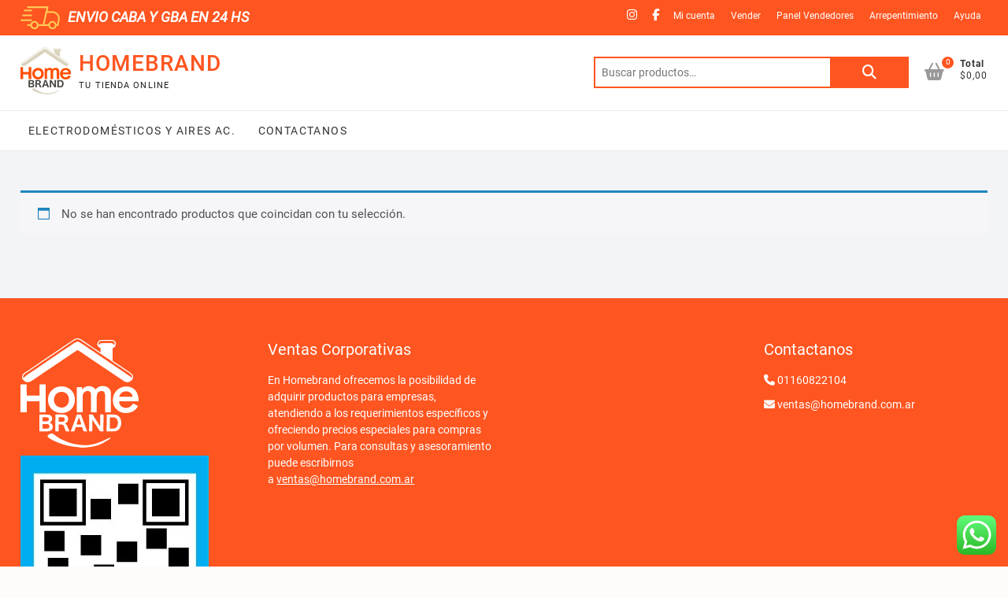

--- FILE ---
content_type: text/css
request_url: https://homebrand.com.ar/wp-content/themes/shoppingcart-child/style.css?ver=1.0.0
body_size: 96
content:
/*
 Theme Name:   Shoppingcart Child
 Theme URI:    https://www.elegantthemes.com/gallery/divi/
 Description:  Shoppingcart Child Theme
 Author:       QuieroHacerTuWeb.com
 Author URI:   https://www.quierohacertuweb.com/
 Template:     shoppingcart
 Version:      1.0.0
 License:      GNU General Public License v2 or later
 License URI:  http://www.gnu.org/licenses/gpl-2.0.html
 Tags:         light, dark, two-columns, right-sidebar, responsive-layout, accessibility-ready
 Text Domain:  shoppingcart-child
*/
